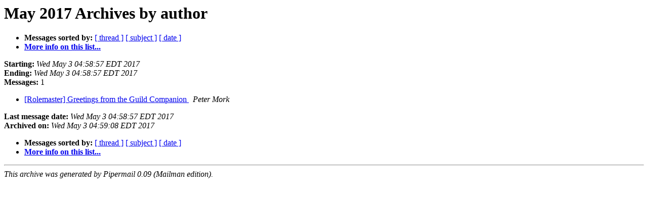

--- FILE ---
content_type: text/html
request_url: http://mailman.silent-tower.org/pipermail/rolemaster/2017-May/author.html
body_size: 689
content:
<!DOCTYPE HTML PUBLIC "-//W3C//DTD HTML 4.01 Transitional//EN">
<HTML>
  <HEAD>
     <title>The Rolemaster May 2017 Archive by author</title>
     <META NAME="robots" CONTENT="noindex,follow">
     <META http-equiv="Content-Type" content="text/html; charset=utf-8">
  </HEAD>
  <BODY BGCOLOR="#ffffff">
      <a name="start"></A>
      <h1>May 2017 Archives by author</h1>
      <ul>
         <li> <b>Messages sorted by:</b>
	        <a href="thread.html#start">[ thread ]</a>
		<a href="subject.html#start">[ subject ]</a>
		
		<a href="date.html#start">[ date ]</a>

	     <li><b><a href="http://mailman.silent-tower.org/cgi-bin/mailman/listinfo/rolemaster">More info on this list...
                    </a></b></li>
      </ul>
      <p><b>Starting:</b> <i>Wed May  3 04:58:57 EDT 2017</i><br>
         <b>Ending:</b> <i>Wed May  3 04:58:57 EDT 2017</i><br>
         <b>Messages:</b> 1<p>
     <ul>

<LI><A HREF="000031.html">[Rolemaster] Greetings from the Guild Companion
</A><A NAME="31">&nbsp;</A>
<I>Peter Mork
</I>

    </ul>
    <p>
      <a name="end"><b>Last message date:</b></a> 
       <i>Wed May  3 04:58:57 EDT 2017</i><br>
    <b>Archived on:</b> <i>Wed May  3 04:59:08 EDT 2017</i>
    <p>
   <ul>
         <li> <b>Messages sorted by:</b>
	        <a href="thread.html#start">[ thread ]</a>
		<a href="subject.html#start">[ subject ]</a>
		
		<a href="date.html#start">[ date ]</a>
	     <li><b><a href="http://mailman.silent-tower.org/cgi-bin/mailman/listinfo/rolemaster">More info on this list...
                    </a></b></li>
     </ul>
     <p>
     <hr>
     <i>This archive was generated by
     Pipermail 0.09 (Mailman edition).</i>
  </BODY>
</HTML>

